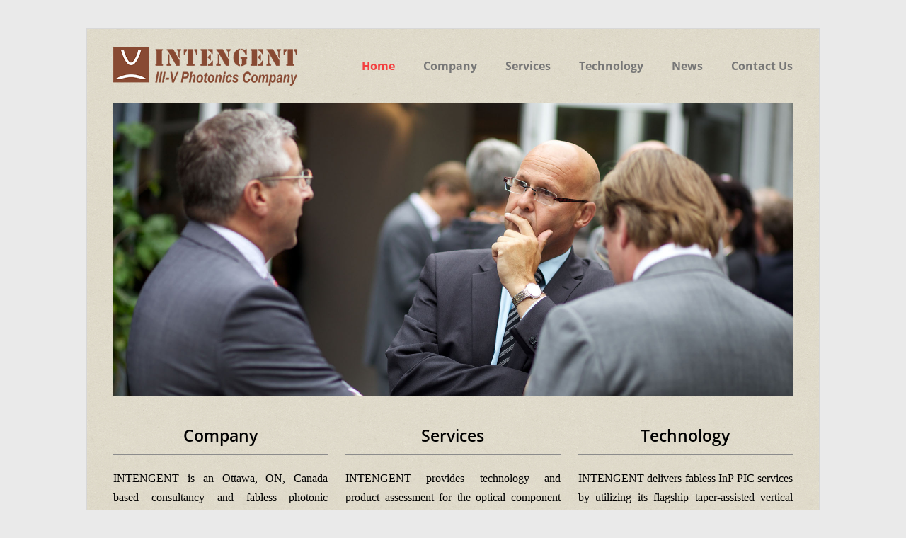

--- FILE ---
content_type: text/html
request_url: http://intengent.com/
body_size: 1987
content:
<!DOCTYPE html>

<html lang="en-US">

<head>

<meta charset="UTF-8">
<meta name="viewport" content="width=device-width">

<title>INTENGENT</title>

<meta property="og:title" content="INTENGENT"/>
<meta property="og:image" content="http://www.intengent.com/assets/logo_intengent.jpg"/>
<meta property="og:description" content="INTENGENT, INC. is an Ottawa, Ontario, Canada based company that provides consultancy, custom design and fabless development services in the area of III-V Photonics, including photonic integrated circuits (PICs) in InP for tele-/ datacom and microwave applications."/>
<meta property="og:url" content="http://www.intengent.com" />

<link rel="stylesheet" id="thinkup-google-fonts-css" href="./assets/css" type="text/css" media="all">
<link rel="stylesheet" id="style-css" href="./assets/style.css" type="text/css" media="all">
<link rel="stylesheet" id="shortcodes-css" href="./assets/style-shortcodes.css" type="text/css" media="all">
<link rel="stylesheet" id="responsive-css" href="./assets/style-responsive.css" type="text/css" media="all">
<link rel="stylesheet" id="style-css" href="./assets/customstyle.css" type="text/css" media="all">

</head>



<body class="page page-id-29 page-template-default layout-responsive header-style1">

<div id="body-core" class="hfeed site">
	<header id="site-header">
		<div id="pre-header">
		<div class="wrap-safari">
		<div id="pre-header-core" class="main-navigation">
		</div>
		</div>
		</div>
		<!-- #pre-header -->
		<div id="header">
		<div id="header-core">
			<div id="logo">
			<a rel="home" href="index.html"><img alt="Intengent Logo" src="./assets/intengent_logo_new.png" alt="Logo"></a>
			</div>
			<div id="header-links" class="main-navigation">
			<div id="header-links-inner" class="header-links">
				<ul id="menu-top-bar-menu" class="menu">
					<li class="active-link"><a href="index.html">Home</a></li>
					<li><a href="company.html">Company</a></li>
					<li><a href="services.html">Services</a></li>
					<li><a href="technology.html">Technology</a></li>
					<li><a href="news.html">News</a></li>
					<li><a href="contact-us.html">Contact Us</a></li>
				</ul>
			</div>
			</div>
			<!-- #header-links .main-navigation -->
			<div id="header-responsive">
			<a class="btn-navbar">
				<span class="icon-bar"></span>
				<span class="icon-bar"></span>
				<span class="icon-bar"></span>
			</a>
				<div id="header-responsive-inner" class="responsive-links nav-collapse">
					<ul id="menu-top-bar-menu-1" class="">
						<li class="active-link"><a href="index.html">Home</a></li>
						<li><a href="company.html">Company</a></li>
						<li><a href="services.html">Services</a></li>
						<li><a href="technology.html">Technology</a></li>
						<li><a href="news.html">News</a></li>
						<li><a href="contact-us.html">Contact Us</a></li>
					</ul>
				</div>
			</div><!-- #header-responsive -->
		</div>
		</div>
		<!-- #header -->
	</header>
	<!-- header -->
	<div id="content">
	<div id="content-core">
		<div id="main">
		<div id="main-core">
		<article id="post-83" class="post-83 page type-page status-publish hentry">

		<p><img class=" wp-image-128 size-full" src="./assets/business.jpg" alt="" sizes="(max-width: 1919px) 100vw, 1919px"></p>
		<div id="section-home">
		<div id="section-home-inner">
		<article class="section1 one_third">
		<div class="section">
		<div class="entry-content">
		<h3><span style="color: #000000;">Company</span></h3>
		<p style="
    text-align: justify;
    text-justify: inter-word;
">INTENGENT is an Ottawa, ON, Canada based consultancy and fabless photonic integrated circuit (PIC) service provider.  We specialize in optical components for tele- / datacom markets and beyond.</p>
		<p>&nbsp;</p>
		<p><div class="btn-link"><a href="company.html"> See More > </a></div></p>
		</div>
		</div>
		</article>
		<article class="section2 one_third">
		<div class="section">
		<div class="entry-content">
		<h3><span style="color: #000000;">Services</span></h3>
		<p style="text-align: justify;text-justify: inter-word;">INTENGENT provides technology and product assessment for the optical component markets.  Based on a fabless model, we also will develop and productize InP PICs for your optical component needs.</p>
		<p>&nbsp;</p>
		<p><div class="btn-link"><a href="services.html"> See More > </a></div></p>
		</div>
		</div>
		</article>
		<article class="section3 one_third  last">
		<div class="section">
		<div class="entry-content">
		<h3><span style="color: #000000;">Technology</span></h3>
		<p style="
    text-align: justify;
    text-justify: inter-word;
">INTENGENT delivers fabless InP PIC services by utilizing its flagship taper-assisted vertical integration (TAVI) platform.  Based on a regrowth-free process, it allows for design to manufacture with volume scalability.</p>
		<p>&nbsp;</p>
		<p><div class="btn-link"><a href="technology.html"> See More > </a></div></p>
		</div>
		</div>
		</article>
		<div class="clearboth"></div>
		</div>
		</div>

		</article>
		</div><!-- #main-core -->
		</div><!-- #main -->
	</div>
	</div><!-- #content -->
	<footer>
		<!-- #footer -->
		<div id="sub-footer">
		<div id="sub-footer-core">	
			<div id="footer-menu" class="sub-footer-links">
				<ul id="menu-top-bar-menu-2" class="menu">
					<li><a href="index.html">Home</a></li>
					<li><a href="company.html">Company</a></li>
					<li><a href="services.html">Services</a></li>
					<li><a href="technology.html">Technology</a></li>
					<li><a href="news.html">News</a></li>
					<li><a href="contact-us.html">Contact Us</a></li>
				</ul>
			</div>
			
			<!-- #footer-menu -->
			<div class="copyright">
			 555 Legget Drive, Suite 304, Ottawa, Ontario, Canada K2K 2X3
			</div>
			<div class="copyright right_side">
			Developed by <a href="http://www.vitrostudios.com/" target="_blank">VitroStudios</a>
			 </div>
		</div>
			<!-- .copyright -->
		</div>
		</footer></div>
	<!-- footer -->
	<script src="./assets/jquery.js"></script>
	<script>
	jQuery(document).ready(function($){
		$( ".btn-navbar" ).click(function() {
		  $("#header-responsive-inner").toggleClass("nav-collapse");
		});
	});
	</script>
</body>
</html>

--- FILE ---
content_type: text/css
request_url: http://intengent.com/assets/style.css
body_size: 14272
content:
/*

Theme Name: Minamaze

Theme URI: http://www.thinkupthemes.com/free/minamaze-free/

Author: ThinkUpThemes

Author URI: http://www.ThinkUpThemes.com

Description: Minamaze the free version of the multi-purpose professional theme (Minamaze Pro) ideal for a business or blog website. The theme has a responsive layout, HD retina ready and comes with a powerful theme options panel with can be used to make awesome changes without touching any code. The theme also comes with a full width easy to use slider. Easily add a logo to your site and create a beautiful homepage using the built-in homepage layout.

Version: 1.1.8

License: GNU General Public License

License URI: /licenses/license.txt

Tags: black, dark, red, one-column, two-columns, three-columns, right-sidebar, left-sidebar, fixed-layout, responsive-layout, fluid-layout, custom-header, custom-menu, full-width-template, theme-options, threaded-comments, editor-style, featured-images, featured-image-header, post-formats, sticky-post, translation-ready, flexible-header, gray, light, white, custom-background

*/



/*  TABLE OF CONTENTS

00. @IMPORT

01. RESET

02. GLOBAL

03. STRUCTURE

04. MEDIA

05. NAVIGATION

06. HEADER

	-Main

	-Menu

	-Bootstrap Menu

	-Slider

	-Intro Options

	-Notification Bar

07. MAIN CONTENT

	-Breadcrumbs

	-Pre-Designed Homepage

	-Call to Action / Attention Grabber

	-Floating Content

08. FOOTER

09. WIDGETS & SIDEBAR

10. PAGE FORMATS

	-Meta Content

	-Blog

	-Single Post

	-Contact Us

	-Archive

	-Sitemap

	-Parallax

	-Search Results

	-404 Error

	-Portfolio

	-Project

11. IE STYLES

12. SAFARI STYLES

13. MISC

*/



/* ---------------------------------------------------------------------------------------

	00. @IMPORT

--------------------------------------------------------------------------------------- */

/* ---------------------------------------------------------------------------------------

	01. RESET

--------------------------------------------------------------------------------------- */

html, body, div, span, applet, object, iframe,

h1, h2, h3, h4, h5, h6, p, blockquote, pre,

a, cite,

del, dfn, em, font, q, s, samp,

strike, strong,

ol, ul, li,

fieldset, form, label, legend,

tbody, tfoot, thead, tr {

	border: 0;

	font-family: inherit;

	font-size: 100%;

	font-style: inherit;

	font-weight: inherit;

	margin: 0;

	outline: 0;

	padding: 0;

	vertical-align: baseline;

}

html {

	font-size: 62.5%;

	overflow-y: scroll;

	-webkit-text-size-adjust: 100%;

	-ms-text-size-adjust: 100%;

}

body {

	background: #EAEAEA;

	max-width:1034px;

	border-left:1px solid #D8D8D8;

	border-top:1px solid #D8D8D8;

	border-right:1px solid #D8D8D8;

	margin: 40px auto;

}

article,

aside,

details,

figcaption,

figure,

footer,

header,

nav,

section {

	display: block;

}

ol, ul {

	list-style: none;

}

blockquote:before, blockquote:after,

q:before, q:after {

	content: "";

}

blockquote, q {

	quotes: "" "";

}

dt {

	font-weight: bold;

}

a:focus {

	outline: thin dotted;

}

a:hover,

a:active {

	outline: 0;

}

a img {

	border: 0;

}

.clearboth {

	width: 100%;

	clear: both;

	display: block;

}



/* ---------------------------------------------------------------------------------------

	02. GLOBAL

--------------------------------------------------------------------------------------- */

body,

button,

input,

select,

textarea {

	color: #888;	

	font-family: Open Sans, Helvetica, Arial;

	font-size: 12px;

	line-height: 1.7;

	word-wrap: break-word;

}

#body-core { 

	background: white;

	min-width: 320px;



}



/* Responsive screen width */

body.layout-fixed,

body.layout-fixed #body-core,

body.layout-fixed #site-header,

body.layout-fixed #notification { 

	min-width: 960px;

}



/* Headings */

h1,h2,h3,h4,h5,h6 {

	color: #202020;

	clear: both;

	margin: 0 0 0.8em;

	font-family: Open Sans, Helvetica, Arial;

	line-height: 1.5;

	-webkit-transition: all 0.3s ease;

	-moz-transition: all 0.3s ease;

	-ms-transition: all 0.3s ease;

	-o-transition: all 0.3s ease;

	transition: all 0.3s ease;

}

h1 {

	font-size: 28px;

}

h2 {

	font-size: 24px;

}

h3 {

	font-size: 20px;

}

h4 {

	font-size: 16px;

}

h5 {

	font-size: 14px;

}

h6 {

	font-size: 12px;

}

hr {

	background-color: #E6E6E6;

	border: 0;

	height: 1px;

	margin-bottom: 1.5em;

}



/* Text elements */

p {

	margin-bottom: 20px;

}

ul, ol {

	margin: 0 0 20px 20px;

}

ul {

	list-style: disc;

}

ol {

	list-style: decimal;

}

ul ul, ol ol, ul ol, ol ul {

	margin-bottom: 0;

	margin-left: 1.5em;

}

b, strong {

	font-weight: bold;

}

dfn, cite, em, i {

	font-style: italic;

}

blockquote {

	font-style: italic;

	margin: 0 1.5em;

}

pre {

	line-height: 25px;

	padding: 0px 20px;

	margin-bottom:10px;

	border: 1px solid #ddd;

	background: #f2f2f2;

	background: -moz-linear-gradient(top, #f2f2f2 50%, #f9f9f9 50%);

	background: -webkit-gradient(linear, left top, left bottom, color-stop(50%,#f2f2f2), color-stop(50%,#f9f9f9));

	background: -webkit-linear-gradient(top, #f2f2f2 50%,#f9f9f9 50%);

	background: -o-linear-gradient(top, #f2f2f2 50%,#f9f9f9 50%);

	background: -ms-linear-gradient(top, #f2f2f2 50%,#f9f9f9 50%);

	background: linear-gradient(to bottom, #f2f2f2 50%,#f9f9f9 50%);

	filter: progid:DXImageTransform.Microsoft.gradient( startColorstr='#f2f2f2', endColorstr='#f9f9f9',GradientType=0 );

	background-size: 50px 50px;

}

button,

input,

select,

textarea {

	font-size: 100%;

	margin: 0;

	-webkit-box-sizing: border-box;

	-moz-box-sizing: border-box;

	-ms-box-sizing: border-box;

	-o-box-sizing: border-box;

	box-sizing: border-box;

	vertical-align: baseline;

	*vertical-align: middle;

}

button,

input {

	line-height: normal;

	*overflow: visible;

}

button,

html input[type="button"],

input[type="reset"],

input[type="submit"] {

	cursor: pointer;

	-webkit-appearance: button;

	padding: 6px 15px;

}

input.searchsubmit {

	padding: 6px 15px;

}

input[type="checkbox"],

input[type="radio"] {

	padding: 0;

}

input[type="search"] {

	-webkit-appearance: textfield;

}

input[type="search"]::-webkit-search-decoration {

	-webkit-appearance: none;

}

input[type="password"]  {

	padding: 4px 5px;

}

button::-moz-focus-inner,

input::-moz-focus-inner {

	border: 0;

	padding: 0;

}

input[type=text],

input[type=email],

input[type="password"],

textarea {

	background: white;

	border: 1px solid #E0E0E0;

	padding: 5px;

}

input[type=text]:focus,

input[type=email]:focus,

input[type="password"]:focus,

textarea:focus {

	background: #fff;

}

textarea {

	overflow: auto;

	vertical-align: top;

	width: 100%;

}



/* Tables */

table {

	text-align: center;

	margin: 0 0 25px;

	width: 100%;

	border: 1px solid #ddd;

	border-bottom: none;

	border-collapse:collapse;

}

caption {

	font-size:  0.875rem;

	font-style: italic;

	color:      #888;

}

th,

td {

	padding:     4px 2%;

	border:      1px solid #ddd;

	border-left: none;

}

th {

	font-size:   0.9em;

	font-weight: bold;

}

td {

	border-top: none;

}

#footer table,

#footer th,

#footer td {

	border-color: #444;

}

/* Links */

a {

	cursor: pointer;

	text-decoration: none;

	outline: 0 none;

	-webkit-transition: all 0.3s ease;

	-moz-transition: all 0.3s ease;

	-ms-transition: all 0.3s ease;

	-o-transition: all 0.3s ease;

	transition: all 0.3s ease;

}

a,

a:visited {

	color: #777777;

	text-decoration: none;	

}



/* Alignment */

.alignleft {

	display: inline;

	float: left;

	margin-right: 20px;

	margin-bottom: 10px;

}

.alignright {

	display: inline;

	float: right;

	margin-left: 20px;

	margin-bottom: 10px;

}

.aligncenter {

	clear: both;

	display: block;

	margin: 20px auto;

}





/* ---------------------------------------------------------------------------------------

	03. STRUCTURE

--------------------------------------------------------------------------------------- */

#pre-header-core,

#header-core,

#header-links-inner,

#content-core,

#footer-core,

#sub-footer-core,

#notification-core,

#introaction-core,

#outroaction-core {

	display: block;

	max-width:960px;

	margin: 0 auto;

}

#content,

.main-navigation,

.site-title,

.site-description {

    margin: 0 auto;

}

#content {

	clear: both;

	margin: 0;

	padding: 20px 10px;

}



/* Boxed layout */

body.custom-background #body-core {

	max-width: 990px;

	display: block;

	margin: 0 auto;

	overflow: hidden;

	-webkit-box-shadow: 0px 0px 5px 2px #CCC;

	-moz-box-shadow: 0px 0px 5px 2px #CCC;

	-ms-box-shadow: 0px 0px 5px 2px #CCC;

	-o-box-shadow: 0px 0px 5px 2px #CCC;

	box-shadow: 0px 0px 5px 2px #CCC

}





/* ---------------------------------------------------------------------------------------

	04. MEDIA

--------------------------------------------------------------------------------------- */

.entry-content img,

.entry-content iframe {

	display: block;

}

img {

	max-width: 100%;

	height: auto;

}

embed,

iframe,

object,

.wp-caption {

	max-width: 100%;

}

iframe.twitter-tweet {

	margin: 0 !important;

	width: 100%;

}

.wp-caption .wp-caption-text,

.gallery-caption {

	font-size: 12px;

	font-style: italic;

}

#content .gallery a img {

	border: none;

}





/* ---------------------------------------------------------------------------------------

	05. NAVIGATION

--------------------------------------------------------------------------------------- */

#nav-above,

#nav-below {

	margin: 0px 0px 10px 0px;

}

.nav-previous {

}

.nav-previous a {

	color: #FFF;

	background: #F33F3F;

	padding: 5px 10px;

	float: left;

}

.nav-previous a .meta-icon {

	float: left;

	margin-right: 5px;

	padding: 1px 6px 2px 0;

}



.nav-next {

}

.nav-next a {

	color: #FFF;

	background: #F33F3F;

	padding: 5px 10px;

	float: right;

}

.nav-next a .meta-icon {

	float: right;

	margin-left: 5px;

	padding: 1px 0 2px 6px;

}



.nav-previous a .meta-icon,

.nav-next a .meta-icon {

	display: table;

}

.nav-previous a:hover,

.nav-next a:hover {

	background: #333;

}

.nav-previous a i,

.nav-next a i {

	vertical-align: top;

	display: table-cell;

}





/* =Pagination

----------------------------------------------------------------------------- */

/* =Pagination

----------------------------------------------------------------------------- */

.pag {

	text-align: right;

	margin: 0;

	list-style: none;

}

.pag li {

	font-size: smaller;

	display: inline-block;

	margin-right: 2px;

}

.pag li a,

.pag li span {

	color: inherit;

	padding: 1px 6px;

	border: 1px solid #EEE;

	background: white;

	display: block;

}

.pag li a:hover {

	color: #F33F3F;

	border-color: #F33F3F;

}

.pag li.current span {

	color: #fff;

	background: #F33F3F;

	border-color: #F33F3F;

}

li.pag-first {

	display: none;

}

li.pag-last {

	display: none;

}

li.pag-previous {

}

li.pag-next {

}





/* ---------------------------------------------------------------------------------------

	06. HEADER

--------------------------------------------------------------------------------------- */



/* Custom Header */

.custom-header img {

	display: block;

}



/* =Main

----------------------------------------------------------------------------- */

.site-description {

	color: #777777;

	font-size: 13px;

	line-height: 13px;

}

#logo {
	float: left;
	text-align: center;
	margin: 10px 0 0;
	max-width: 260px;
	padding-top: 15px;

}

#logo a {

	display: inline-block;

}

#logo img {

	max-height: 80px;

	display: block;

	margin: 0 auto;

}

#logo h1 {

	font-size: 22px;

	font-weight: bold;

}





/* =Menu

----------------------------------------------------------------------------- */



/* Site-header */

#site-header {

	line-height: 1.5;

}



/* Pre-header */

#pre-header {

	background: #1C1C1C;

}

#pre-header li {

	float: left;

}

#pre-header .header-links > ul > li > a {

	-webkit-transition: all 0.3s ease;

	-moz-transition: all 0.3s ease;

	-ms-transition: all 0.3s ease;

	-o-transition: all 0.3s ease;

	transition: all 0.3s ease;

}

#pre-header .header-links .menu-hover > a,

#pre-header .header-links > ul > li > a:hover {

	color: white;

}

#pre-header .header-links li a,

#pre-header-social li,

#pre-header-social li a,

#pre-header-search input {

	color: #CCC;

	font-size: 12px;

	display: block;

}

#pre-header .header-links li a,

#pre-header-social li.message {

	padding: 9px 15px 7px;

}

#pre-header-social li,

#pre-header-social li a {

	border: 0px;

}

#pre-header .header-links .sub-menu {

	background: #1C1C1C;

	border-width: 1px 1px 0px 1px;

	border-style: solid;

	border-color: #303030;

	position: absolute;

	display: none;

	z-index: 9999;

}

#pre-header .header-links .sub-menu li {

	border-bottom: 1px solid #303030;

}

#pre-header .header-links .sub-menu a {

	padding: 6px 20px 6px 15px;

	-webkit-box-sizing: border-box;

	-moz-box-sizing: border-box;

	-ms-box-sizing: border-box;

	-o-box-sizing: border-box;

	box-sizing: border-box;

}

#pre-header .header-links .sub-menu a:hover {

	color: white;

}

#pre-header-core {

	display: table;

	width: 100%;

}

#pre-header-links-inner,

#pre-header-social,

#pre-header-search {

	display: table-cell;

	vertical-align: middle;

}



/* Pre-header - Search */

#pre-header-search {

	width: 1%;

	padding: 5px 5px 5px 20px;

}

#pre-header-search .search {

	max-width: 120px;

	background: #3A3A3A;

	border: 1px solid #444;

	padding: 3px 10px;

}

#pre-header-search .searchform {

	float: right;

}

#pre-header-search .searchsubmit {

	display: none;

}



/* Search input placeholder text color */

#pre-header-search ::-webkit-input-placeholder { color: #888; }

#pre-header-search :-moz-placeholder { color: #888; }

#pre-header-search ::-moz-placeholder { color: #888; }

#pre-header-search :-ms-input-placeholder { color: #888; }



/* Pre-header - Social Media */

#pre-header-social ul {

	display: table;

	float: right;

}

#pre-header-social li {

	display: table-cell;

	vertical-align: middle;

	float: none;

}

#pre-header-social li a {

display: table;

text-align: center;

color: #FFF;

	width: 24px;

	height: 24px;

	margin: 3px;

	background: #4D4D4D;

	-webkit-border-radius: 500px;

	-moz-border-radius: 500px;

	-o-border-radius: 500px;

	border-radius: 500px;

}



#pre-header-social li.facebook a:hover {

	background: #3b5997;

}

#pre-header-social li.twitter a:hover {

	background: #a5dee8;

}

#pre-header-social li.google a:hover {

	background: #db4a39;

}

#pre-header-social li.linkedin a:hover {

	background: #56a1c4;

}

#pre-header-social li.flickr a:hover {

	background: #c5c5c5;

}

#pre-header-social li.youtube a:hover {

	background: #de1f26;

}

#pre-header-social li.rss a:hover {

	background: #fea81d;

}

#pre-header-social li i {

	display: table-cell;

	vertical-align: middle;

	position: relative;

	top: 1px;

}



/* Header */

#header {

	padding: 0;

}

#header-links {

	float: right;

}

#header-links-inner {

	display: table;

	margin: 0 auto;

}

#header .header-links li {

	float: left;

}

#header .header-links > ul > li a{

	color: #777;

	padding: 40px 20px;

  	font-weight: bold;

  	font-size: 16px;

}

#header .header-links > ul > li.menu-parent > a:after {

	position: relative;

	content: "\f107";

	font-family: fontawesome;

	padding-left: 6px;

}

#header .header-links li a {

	display: block;

	padding: 8px 14px;

	margin: 0px;

}

#header .header-links .sub-menu {

	display: none;

	float: left;

	position: absolute;

	z-index: 9999;

	border: 1px solid #303030;

	background: #1C1C1C;

}

#header .header-links .sub-menu a {

	color: white;

	font-size: 12px;

	border-bottom: 1px solid #303030;

	line-height: 32px;

	margin: 0;

	padding: 0 20px 0 10px;

}

#header .header-links .sub-menu li:last-child > a {

	border: 0;

}

#header .header-links .sub-menu a:hover,

#header .header-links .sub-menu .current-menu-item a {

}



#pre-header .sub-menu li,

#header .sub-menu li {

	float: none;

	position: relative;

}

#header .sub-menu li {

	padding: 2px 10px;

}

#header .sub-menu li:hover {

	padding-left: 10px;

}



#header .menu > li > a {

	-webkit-transition: all 0.3s ease;

	-moz-transition: all 0.3s ease;

	-ms-transition: all 0.3s ease;

	-o-transition: all 0.3s ease;

	transition: all 0.3s ease;

}

#header .menu > li.menu-hover > a,

#header .menu > li.current_page_item > a, 

#header .menu > li.current-menu-ancestor > a,

#header .menu > li > a:hover {

	color: #F33F3F;

}

.main-navigation:after {

	clear: both;

	content: "";

	display: block;

}

.main-navigation ul {

	list-style: none;

	margin: 0;

	padding-left: 0;

}

.main-navigation .sub-menu a {

	white-space: nowrap;

}

.main-navigation .sub-menu .sub-menu {

	position: absolute;

	top: -1px;

	left: 100%;

}

.main-navigation ul ul :hover > a {

}

#pre-header .main-navigation ul li:hover > ul,

#header .main-navigation ul li:hover > ul {

	display: block;

}



/* Header - Style 2 */

.slider-full.header-style2 #header-core {

	max-width: 100%;

}

.header-style2 #logo {

	float: none;

	margin: 25px 0;

}

.header-style2 #logo img {

	max-height: 90px;

}

.header-style2 #header-links {

	width: 100%;

	border-top: 1px solid #EEE;

	border-bottom: 1px solid #EEE;

}

.header-style2 #header .header-links > ul > li > a {

	padding: 15px 20px;

}



/* Moving sub-menu items right */

#pre-header .header-links .sub-menu a,

#pre-header .header-links .sub-menu a span,

#pre-header .header-links .sub-menu .menu-parent > a:before,

#header .header-links .sub-menu a,

#header .header-links .sub-menu a span,

#header #header-core .sub-menu .menu-parent > a:before {

	-webkit-transition: all 0.3s ease;

	-moz-transition: all 0.3s ease;

	-ms-transition: all 0.3s ease;

	-o-transition: all 0.3s ease;

	transition: all 0.3s ease;

}

#pre-header .header-links .sub-menu a:hover {

	padding-right: 10px;

}

#header .header-links .sub-menu a:hover {

	padding-right: 10px;

}

#pre-header .header-links .sub-menu a:hover span,

#header .header-links .sub-menu a:hover span {

	margin-left: 10px;

}



/* Arrows of menu parents (uses FontAwesome css) */

#pre-header .sub-menu .menu-parent > a:before {

	font-family: FontAwesome;

	font-size: 1em;

	text-align: right;

	content: "\f105";

	position: relative;

	left: 10px;

	display: inline-block;

	float: right

}

#pre-header .sub-menu .menu-parent > a:hover:before {

	left: 0px;

}

#header .sub-menu .menu-parent > a:before {

	font-family: FontAwesome;

	font-size: 1.1em;

	text-align: right;

	content: "\f105";

	position: relative;

	left: 20px;

	display: inline-block;

	float: right;

}

#header .sub-menu .menu-parent > a:hover:before {

	left: 10px;

}





/* =Bootstrap Menu

----------------------------------------------------------------------------- */

#header-responsive {

	display: none;

}





/* =Slider

----------------------------------------------------------------------------- */

#slider-core {

	position: relative;

}



/* SlideDeck 2 Slider */

#slider .slidedeck-frame {

	margin: 0 auto;

}



/* Responsive ThinkUpSlider */

#slider .slides {

	height: 0;

	margin: 0;

}

#slider .rslides {

	margin: 0;

	overflow: hidden;

}

.rslides li {

	width: 100%;

}

.rslides img {

	width: 100%;

}

#slider .rslides-inner {

	position: relative;

	width: 960px;

	max-width: 100%;

	margin: 0 auto;

	border: 0;

	overflow: hidden;

}

#slider .rslides-inner li {

	height: auto;

	list-style: none;

}

#slider .rslides-container {

	padding: 20px 10px;

}

#slider a.rslides_nav {

	text-align: center;

	line-height: 1;

	width: 60px;

	height: 60px;

	margin: -30px 0 0;

	position: absolute;

	overflow: hidden;

	top: 50%;

	color: rgba(0, 0, 0, 0.8);

	-webkit-transition: all .3s ease;

	-moz-transition: all .3s ease;

	transition: all .3s ease;

}

#slider a.rslides_nav.prev {

	left: -60px;

}

#slider a.rslides_nav.next {

	right: -60px;

}

#slider a.rslides_nav.prev:before,

#slider a.rslides_nav.next:before {

	color: #fff;

	background: #000;

	background: rgba(0, 0, 0, 0.5);

	font-family: FontAwesome;

	font-size: 30px;

	line-height: 60px;

	display: block;

	position: relative;

	z-index: 9999;

	-webkit-transition: all .3s ease;

	-moz-transition: all .3s ease;

	transition: all .3s ease;

}

#slider a.rslides_nav.prev:hover:before,

#slider a.rslides_nav.next:hover:before {

	color: #333;

	background: #fff;

}

#slider a.rslides_nav.prev:before {

	content: "\f104";

}

#slider a.rslides_nav.next:before {

	content: "\f105";

}

#slider .rslides-inner:hover a.rslides_nav {

	opacity: 1;

}

#slider .rslides-inner:hover a.rslides_nav.prev {

	left: 0px;

}

#slider .rslides-inner:hover a.rslides_nav.next {

	right: 0px;

}

#slider .rslides_tabs {

	position: absolute;

	z-index: 99;

	text-align: center;

	width: 100%;

	bottom: 10px;

	margin: 0;

}

#slider .rslides_tabs li {

	list-style: none;

	margin: 0 6px;

	display: inline-block;

	zoom: 1;

}

#slider .rslides_tabs li a {

	width: 11px;

	height: 11px;

	display: block;

	background: #666;

	background: rgba(0, 0, 0, 0.4);

	cursor: pointer;

	text-indent: -9999px;

	-webkit-border-radius: 20px;

	-moz-border-radius: 20px;

	-o-border-radius: 20px;

	border-radius: 20px;

	-webkit-box-shadow: inset 0 0 3px rgba(0, 0, 0, 0.3);

	-moz-box-shadow: inset 0 0 3px rgba(0,0,0,0.3);

	-o-box-shadow: inset 0 0 3px rgba(0,0,0,0.3);

	box-shadow: inset 0 0 3px rgba(0, 0, 0, 0.3);

}

#slider .rslides_tabs li a:hover,

#slider .rslides_tabs li.rslides_here a {

	background: #333;

	background: rgba(0, 0, 0, 0.7)

}



/* Vary style for full-width and boxed slider */

.slider-boxed #slider .rslides-inner {

	width: 950px;

}

.slider-boxed #slider .rslides-inner {

	-webkit-box-shadow: 0 0 0 5px #FFF, 0 0 0 6px #DDD;

	-moz-box-shadow: 0 0 0 5px #FFF, 0 0 0 6px #DDD;

	-o-box-shadow: 0 0 0 5px #FFF, 0 0 0 6px #DDD;

	box-shadow: 0 0 0 5px #FFF, 0 0 0 6px #DDD;

}

.slider-full #header-core {

	max-width: 960px; 

}

.slider-full #header-links {

	border-bottom: none;

}

.slider-full #slider  .rslides-inner {

	width: 100%;

	position: relative;

}

.slider-full #slider .rslides-container {

	padding: 0 0 20px;

}



/* Responsive ThinkUpSlider - Content */

#slider .rslides-content {

	height: 100%;

	width: 100%;

	position: absolute;

	top: 0;

}

#slider .rslides-content-inner {

	display: table;

	width: 100%;

	height: 100%;

	margin: 0 auto;

}

#slider .featured {

	display: table-cell;

	vertical-align: middle;

}

#slider .featured-title {

	margin-bottom: 10px;

}

#slider .featured-title span {

	display: inline-block;

	color: #FFF;

	font-size: 50px;

	line-height: 35px;

	font-weight: 300;

	line-height: 1.5;

}



#slider .featured-excerpt p {

	margin-bottom: 25px;

}

#slider .featured-excerpt span {

	display: inline-block;

	color: #FFF;

	font-size: 24px;

	line-height: 35px;

	font-weight: 300;

}

#slider .featured-link a {

	display: inline-block;

	color: #FFF;

	font-size: 18px;

	padding: 5px 20px;

	border: 1px solid #FFF;

	-webkit-border-radius: 2px;

	-moz-border-radius: 2px;

	-ms-border-radius: 2px;

	-o-border-radius: 2px;

	border-radius: 2px;

}

#slider .featured-link a:hover {

	background: #F33F3F;

	border-color: #F33F3F;

}



/* Animate slide content */

#slider .featured-title,

#slider .featured-excerpt,

#slider .featured-link {

	opacity: 0;

	filter: alpha(opacity=0);

	-ms-filter: "progid: DXImageTransform.Microsoft.Alpha(Opacity=0)";

	-webkit-transform: translateY(35px);

	-moz-transform: translateY(35px);

	-ms-transform: translateY(35px);

	-o-transform: translateY(35px);

	transform: translateY(35px);

	-webkit-transition: all 0.5s ease;

	-moz-transition: all 0.5s ease;

	-ms-transition: all 0.5s ease;

	-o-transition: all 0.5s ease;

	transition: all 0.5s ease;

}

#slider .rslides1_on .featured-title,

#slider .rslides1_on .featured-excerpt,

#slider .rslides1_on .featured-link {

	opacity: 1;

	filter: alpha(opacity=100);

	-ms-filter: "progid: DXImageTransform.Microsoft.Alpha(Opacity=100)";

	-webkit-transform: translate(0);

	-moz-transform: translate(0);

	-ms-transform: translate(0);

	-o-transform: translate(0);

	transform: translate(0);

}

#slider .rslides1_on .featured-title {

	-webkit-transition-delay: 1.0s;

	-moz-transition-delay: 1.0s;

	-ms-transition-delay: 1.0s;

	-o-transition-delay: 1.0s;

	transition-delay: 1.0s;

}

#slider .rslides1_on .featured-excerpt {

	-webkit-transition-delay: 1.2s;

	-moz-transition-delay: 1.2s;

	-ms-transition-delay: 1.2s;

	-o-transition-delay: 1.2s;

	transition-delay: 1.2s;

}

#slider .rslides1_on .featured-link {

	-webkit-transition-delay: 1.4s;

	-moz-transition-delay: 1.4s;

	-ms-transition-delay: 1.4s;

	-o-transition-delay: 1.4s;

	transition-delay: 1.4s;

}



/* =Intro Options

----------------------------------------------------------------------------- */

#intro.option1 {

	margin-bottom: 25px;

}

#intro.option1 #intro-core {

	position: relative;

	width: 100%;

	display: table;

	padding-bottom: 20px;

}

#intro.option1 .page-title {

	line-height: 1;

	text-transform: uppercase;

	margin: 0px;

	display: table-cell;

}

#intro.option1 #intro-core:before {

	content: '';

	position: absolute;

	bottom: 0px;

	width: 100%;

	border-bottom: 1px solid #EEE;

}

#intro.option1 #intro-core:after {

	content: '';

	position: absolute;

	left: 0;

	bottom: 0px;

	width: 25px;

	border-bottom: 3px solid #F33F3F;

}



/* =Notification Bar

----------------------------------------------------------------------------- */

#notification {

	position: relative;

	z-index:999999;

	width: 100%;

	background: #364BE6;

	border-bottom: 2px solid white;

	-webkit-box-shadow: 0 0 6px 0 #999;

	-moz-box-shadow: 0 0 6px 0 #999;

	-ms-box-shadow: 0 0 6px 0 #999;

	-o-box-shadow: 0 0 6px 0 #999;

	box-shadow: 0 0 6px 0 #999;

}

#notification-core {

	text-align: center;

	color: white;

	padding: 5px 0px;

}

#notification-core .notification-button {

	color: white;

	background: black;

	padding: 3px 10px;

	margin: 0px 15px;

	-webkit-border-radius: 3px;

	-moz-border-radius: 3px;

	-ms-border-radius: 3px;

	-o-border-radius: 3px;

	border-radius: 3px;

}





/* ---------------------------------------------------------------------------------------

	07. MAIN CONTENT

--------------------------------------------------------------------------------------- */



/* =Buttons

----------------------------------------------------------------------------- */

.themebutton,

button,

html input[type="button"],

input[type="reset"],

input[type="submit"] {

	color: #FFF;

	text-align: center;

	border: none;

	background: #F33F3F;

	-webkit-transition: all 0.3s ease;

	-moz-transition: all 0.3s ease;

	-ms-transition: all 0.3s ease;

	-o-transition: all 0.3s ease;

	transition: all 0.3s ease;

}

a.themebutton {

	color: #FFF;

}

.themebutton:hover,

button:hover,

html input[type="button"]:hover,

input[type="reset"]:hover,

input[type="submit"]:hover {

	background: #333;

}



/* =Breadcrumbs

----------------------------------------------------------------------------- */

#breadcrumbs {

	font-size: 10px;

	display: table-cell;

	text-align: right;

	vertical-align: middle;

}

#breadcrumbs .delimiter {

	padding: 0px 10px;

	color: #F33F3F;

}

#breadcrumbs a:hover {

	color: #F33F3F;

}



/* =Pre-Designed Homepage (code also in style-responsive.css)

----------------------------------------------------------------------------- */

#section-home {

	text-align: center;

	padding: 0 10px;

}

#section-home-inner {

	max-width: 960px;

	margin: 20px auto 0;

}

#section-home .section {

	display: block;

	background: white;

	padding: 10px;

	-webkit-transition: all 0.3s ease;

	-moz-transition: all 0.3s ease;

	-ms-transition: all 0.3s ease;

	-o-transition: all 0.3s ease;

	transition: all 0.3s ease;

}

#section-home .entry-header {

	position: relative;

	z-index: 2;

	width: 100%;

	display:none;

	-webkit-transition: all 0.2s ease-in-out;

	-moz-transition: all 0.2s ease-in-out;

	-ms-transition: all 0.2s ease-in-out;

	-o-transition: all 0.2s ease-in-out;

	transition: all 0.2s ease-in-out;

}

#section-home .entry-header span {

	background: #333;

	display: block;

	position: relative;

	border-radius: 500px;  

	width: 90px;  

	height: 90px;  

	-webkit-box-sizing: border-box;

	-moz-box-sizing: border-box;

	-ms-box-sizing: border-box;

	-o-box-sizing: border-box;

	box-sizing: border-box;

	margin: 0 auto;

}

#section-home .entry-header i {

	font-size: 50px;

	color: white;

	position: relative;

	top: 20px;

}



#section-home img {

	margin: 0 auto;

	display: block;

	-webkit-transition: all 0.3s ease;

	-moz-transition: all 0.3s ease;

	-ms-transition: all 0.3s ease;

	-o-transition: all 0.3s ease;

	transition: all 0.3s ease;

}

#section-home .entry-content {

	padding-top: 20px;

}

#section-home h3 {

	font-size: 18px;

	font-weight: 600

}

#section-home .more-link {

	padding: 5px 10px;

}

#section-home .more-link:after {

	font-family: FontAwesome;

	content: '\F101';

	padding-left: 5px

}





/* =Call to Action / Attention Grabber

----------------------------------------------------------------------------- */

#introaction,

#outroaction { 

	padding: 10px;

}

#introaction-core,

#outroaction-core {

	padding: 20px 0;

	border-width: 1px 0;

	border-style: solid;

	border-color: #EEE;

}

.action-text.three_fourth,

.action-button.one_fourth,

.action-text h3,

.action-text p,

.attention_text.three_fourth,

.attention_button.one_fourth,

.attention_text h3,

.attention_text p {

	margin-bottom: 0px;

}

.action-text h3,

.attention_text h3 {

	margin-top: 0px;

}

.action-text h3,

.action-text p,

.attention_text h3,

.attention_text p {

	margin-left: 10px;

	margin-right: 10px;

}

.action-button h4,

.attention_button h4 {

	font-size: 14px;

	text-transform: uppercase;

	padding: 15px 20px;

	margin: 0px 10px;

}





/* =Floating Content

----------------------------------------------------------------------------- */

#header-core:before,

#header-core:after,

#header-links-inner .menu:before,

#header-links-inner .menu:after,

#intro-core:before,

#intro-core:after,

#introaction-core:before,

#introaction-core:after,

#outroaction-core:before,

#outroaction-core:after,

#main-core:before,

#main-core:after,

#content-core:before,

#content-core:after,

#article:before,

#article:after,

#nav-above:before,

#nav-above:after,

#nav-below:before,

#nav-below:after,

#sharepost:before,

#sharepost:after,

#author-image:before,

#author-image:after,

#author-bio:before,

#author-bio:after,

#sub-footer:before,

#sub-footer:after,

#footer-core:before,

#footer-core:after,

.entry-meta:before,

.entry-meta:after,

.attention:before,

.attention:after,

ul.pricing-table:before,

ul.pricing-table:after,

.popular-posts:before,

.popular-posts:after,

.recent-comments:before,

.recent-comments:after,

.recent-posts:before,

.recent-posts:after,

.searchform:before,

.searchform:after {

    content:"";

    display:table;

}

#header-core:after,

#header-links-inner .menu:after,

#intro-core:after,

#introaction-core:after,

#outroaction-core:after,

#main-core:after,

#content-core:after,

#article:after,

#nav-above:after,

#nav-below:after,

#sharepost:after,

#author-image:after,

#author-bio:after,

#sub-footer:after,

#footer-core:after,

.entry-meta:after,

.attention:after,

ul.pricing-table:after,

.popular-posts:before,

.popular-posts:after,

.recent-comments:after,

.recent-posts:after,

.searchform:after {

    clear:both;

}





/* ---------------------------------------------------------------------------------------

	08. FOOTER

--------------------------------------------------------------------------------------- */

#footer {

	background: #333;

	border-top: 6px solid #F33F3F;

	border-bottom: 1px solid #111;

	padding: 15px 10px;

}

#footer-core h3 {

	color: #EEE;

	font-size: 14px;

	text-transform: uppercase;

	padding-bottom: 8px;

	margin: 10px 0px 15px;

	border-bottom: 1px solid #222;

	-webkit-box-shadow: 0 1px 0 0 #444;

	-moz-box-shadow: 0 1px 0 0 #444;

	-ms-box-shadow: 0 1px 0 0 #444;

	-o-box-shadow: 0 1px 0 0 #444;

	box-shadow: 0 1px 0 0 #444;

}

#footer-core h3 span {

}

#footer-core,

#footer-core p,

#footer-core a:hover {

	color: #AAA;

}

#footer-core a {

	color: #F33F3F;

}

/* Sub Footer */

#sub-footer {

	background: #222;

	border-top: 1px solid #444;

	padding: 15px 0px;

}

#sub-footer-core {

	padding: 0px 10px;

}

#sub-footer-core, 

#sub-footer-core a {

	font-size: 11px;

}

#sub-footer-core {

	color: #AAA;

	text-align: center;

}

#sub-footer-core a {

	color: #EEE;

}

#sub-footer-core a:hover {

	color: #F33F3F

}



#footer-menu {

	margin-bottom: 10px;

}

#footer-menu a {

	padding: 0 8px;

}

#footer-menu ul {

	margin: 0px;

}

#footer-menu li {

	display: inline-block;

}

#footer-menu li:after {

	content: "|";

}

#footer-menu li:last-child:after {

	content: none;

}



.copyright {

}





/* ---------------------------------------------------------------------------------------

	09. WIDGETS & SIDEBAR

--------------------------------------------------------------------------------------- */



/* =Sidebar

--------------------------------------------------------------------------------------- */

#sidebar .widget { 

	margin-bottom: 35px; 

	border-bottom: 1px solid #EEE;

}

#sidebar h3.widget-title {

	position: relative;

	font-size: 13px;

	text-transform: uppercase;

	padding-bottom: 10px;

	margin: 0 0 15px;

}

#sidebar .rev_slider_wrapper {

	padding: 3px;

	border: 1px solid #ddd;

}

#sidebar h3.widget-title:before {

	content: '';

	position: absolute;

	bottom: 0px;

	width: 100%;

	border-bottom: 1px solid #EEE;

}

#sidebar h3.widget-title:after {

	content: '';

	position: absolute;

	left: 0;

	bottom: 0px;

	width: 25px;

	border-bottom: 3px solid #F33F3F;

}



/* =Widgets

--------------------------------------------------------------------------------------- */

.widget {

	line-height: 1.8;

}

.widget select {

	max-width: 100%

}

#footer .widget { 

	margin-bottom: 20px; 

}

#footer .widget-area .widget:last-child {

	margin-bottom: 0px;

}



/* Link color  - Various widgets */

#footer .thinkup_widget_categories a,

#footer .popular-posts a,

#footer .recent-comments a,

#footer .recent-posts a,

#footer .thinkup_widget_tagscloud a {

	color: #AAA;

}

#footer .thinkup_widget_categories a:hover {

	color: white;

}

#footer .popular-posts a:hover,

#footer .recent-comments a:hover,

#footer .recent-posts a:hover,

#footer .thinkup_widget_tagscloud a:hover {

	color: #F33F3F;

}



/* Categories */

.thinkup_widget_categories { list-style: none; padding-bottom: 10px; }

.thinkup_widget_categories ul { list-style: none; margin: 0; }

.thinkup_widget_categories li i { padding: 0 10px; }

.thinkup_widget_categories li a { display: block !important; padding-left: 10px !important }

.thinkup_widget_categories li a:hover { color: white !important; background: #F33F3F; }

.thinkup_widget_categories li span span { float: right; padding-right: 5px; }

.thinkup_widget_categories select { width: 95%; margin-top: 5px; }



#sidebar .thinkup_widget_categories select { width: 100%; }

#sidebar .thinkup_widget_categories .widget-main { padding-top: 5px; }



/* Contact Form */

.wpcf7-form p { 

	margin-bottom: 10px; 

}

.wpcf7-form input {

	width: 100%;

}

.wpcf7-form input[type="submit"] {

	width: inherit;

	padding: 8px 30px;

}

.wpcf7-form textarea {

	height: 94px;

	min-height: 68px;

}

.wpcf7-form .wpcf7-response-output {

	margin-left: 0;

	margin-right: 0;

}

.wpcf7-form .wpcf7-not-valid-tip {

	width: 100%;

	left: 0;

	top: -6px;

	-webkit-box-sizing: border-box;

	-moz-box-sizing: border-box;

	-ms-box-sizing: border-box;

	-o-box-sizing: border-box;

	box-sizing: border-box;

}



#footer .wpcf7-form input,

#footer .wpcf7-form textarea {

	color: #BBB;

	border: 1px solid #353535;

	background: #222;

	background: rgba(0, 0, 0, 0.3);

	-webkit-border-radius: 0px;

	-moz-border-radius: 0px;

	-ms-border-radius: 0px;

	-o-border-radius: 0px;

	border-radius: 0px;

	-webkit-box-shadow: none;

	-moz-box-shadow: none;

	-ms-box-shadow: none;

	-o-box-shadow: none;

	box-shadow: none;

}

#footer .wpcf7-form input[type=submit] {

	text-transform: capitalize;

	border: 1px solid #111;

	background: #1A1A1A;

}



/* Contact Form 7 placeholder text color */

.wpcf7-form ::-webkit-input-placeholder { opacity: 0.6; }

.wpcf7-form :-moz-placeholder { opacity: 0.6; }

.wpcf7-form ::-moz-placeholder { opacity: 0.6; }

.wpcf7-form :-ms-input-placeholder { opacity: 0.6; }



/* Flickr */

.thinkup_widget_flickr a,

.thinkup_widget_flickr img {

	display: block;

}

.thinkup_widget_flickr img {

	-webkit-transition: all 0.3s ease;

	-moz-transition: all 0.3s ease;

	-ms-transition: all 0.3s ease;

	-o-transition: all 0.3s ease;

	transition: all 0.3s ease;

	-webkit-box-sizing: border-box;

	-moz-box-sizing: border-box;

	-ms-box-sizing: border-box;

	-o-box-sizing: border-box;

	box-sizing: border-box;

}

.thinkup_widget_flickr .column-2, 

.thinkup_widget_flickr .column-3, 

.thinkup_widget_flickr .column-4 {

	float: none;

	width: 100%;

}

.thinkup_widget_flickr .column-2 .flickr-photo {

	width: 47.5%;

	margin-right: 5%;

	margin-bottom: 10px;

	float: left;

	position: relative;

}

.thinkup_widget_flickr .column-3 .flickr-photo {

	width: 32%;

	margin-right: 2%;

	margin-bottom: 5px;

	float: left;

	position: relative;

}

.thinkup_widget_flickr .column-4 .flickr-photo {

	width: 21.25%;

	margin-right: 5%;

	margin-bottom: 8px;

	float: left;

	position: relative;

}

.thinkup_widget_flickr .column-2 .flickr-photo:nth-child(2n),

.thinkup_widget_flickr .column-3 .flickr-photo:nth-child(3n),

.thinkup_widget_flickr .column-4 .flickr-photo:nth-child(4n) {

	margin-right:0;

}

.thinkup_widget_flickr a .image-overlay {

	background-color: #F33F3F;

	opacity: 0;

	position: absolute;

	top: 0px;

	left: 0px;

	width: 0;

	height: 100%;

	max-width: 75px;

	max-height: 75px;

	background-image: url('images/shortcodes/icon-link.png');

	background-repeat: no-repeat;

	background-position: center center;

	-webkit-transition: all 0.3s ease;

	-moz-transition: all 0.3s ease;

	-ms-transition: all 0.3s ease;

	-o-transition: all 0.3s ease;

	transition: all 0.3s ease;

}

.thinkup_widget_flickr a:hover .image-overlay {

	opacity: 0.9;

	width: 100%;

	height: 100%;

}



/* Popular Posts */ /* Recent Comments */ /* Recent Posts */

.popular-posts .image,

.recent-comments .image,

.recent-posts .image {

	margin-right: 5%;

	margin-bottom: 10px;

	position: relative;

	float: left;

	max-width: 30%;

}

.popular-posts .main,

.recent-comments .main,

.recent-posts .main {

	margin-bottom: 10px;

	position: relative;

	float: left;

	width: 65%;

}

.popular-posts,

.recent-comments,

.recent-posts {

	clear:both;

}

.popular-posts a,

.recent-comments a,

.recent-posts a,

.popular-posts img,

.recent-comments img,

.recent-posts img {

	display: block;

}

.popular-posts .comment,

.recent-comments .date,

.recent-posts .date {

	font-size: smaller;

	opacity: 0.8;

}



.popular-posts a .image-overlay,

.recent-comments a .image-overlay,

.recent-posts a .image-overlay {

	background-color: #F33F3F;

	opacity: 0;

	position: absolute;

	top: 0px;

	left: 0px;

	width: 0;

	height: 100%;

	max-width: 75px;

	max-height: 75px;

	background-image: url('images/shortcodes/icon-link.png');

	background-repeat: no-repeat;

	background-position: center center;

	-webkit-transition: all 0.3s ease;

	-moz-transition: all 0.3s ease;

	-ms-transition: all 0.3s ease;

	-o-transition: all 0.3s ease;

	transition: all 0.3s ease;

}

.popular-posts:hover .image-overlay,

.recent-comments:hover .image-overlay,

.recent-posts:hover .image-overlay {

	opacity: 0.9;

	width: 100%;

	height: 100%;

}

.popular-posts:last-child,

.recent-comments:last-child,

.recent-posts:last-child {

	margin-bottom: 1px;

}



/* Recent Comments Quotes */

.thinkup_widget_recentcomments .quote {

	padding-left: 15px;

}

.thinkup_widget_recentcomments .quote:before {

	font-family: "Times New Roman",Georgia,Times,serif;

	content: '\201C';

	margin: -8px -15px;

	position: absolute;

}

.thinkup_widget_recentcomments .quote:before {

	color: #F33F3F;

	font-size: 150%;

	font-weight: bold;

	display: inline;

}



/* Tabs Specific */

.thinkup_widget_tabs .nav-tabs {

	margin: 0;

	border: none;

}

.thinkup_widget_tabs li {

	border-bottom: none !important;

	width: 50%;

	-webkit-box-sizing: border-box;

	-moz-box-sizing: border-box;

	-ms-box-sizing: border-box;

	-o-box-sizing: border-box;

	box-sizing: border-box;

}

.thinkup_widget_tabs li a,

.thinkup_widget_tabs li a:hover,

.thinkup_widget_tabs li.active a,

.thinkup_widget_tabs li.active:hover a {

	display: block !important;

	padding: 0 !important;

	margin: 0;

	border: none;

	background: none;

}

.thinkup_widget_tabs h3.widget-title {

	text-align: center;

	padding: 6px 5px 5px;

	-webkit-transition: all 0s;

	-moz-transition: all 0s;

	-ms-transition: all 0s;

	-o-transition: all 0s;

	transition: all 0s;

}



#sidebar .thinkup_widget_tabs h3.widget-title:before,

#sidebar .thinkup_widget_tabs h3.widget-title:after {

visibility: hidden;

}

#sidebar .thinkup_widget_tabs h3.widget-title {

	border-top: 2px solid white;

	border-bottom: 1px solid #DDD;

	margin: 0;

}

#sidebar .thinkup_widget_tabs .nav .active h3.widget-title {

	padding-top: 5px;

	border: 1px solid #DDD;

	border-top: 3px solid #F33F3F;

	border-bottom: none;

	-webkit-box-shadow: 1px 0px 1px 0px #EEE;

	-moz-box-shadow: 1px 0px 1px 0px #EEE;

	-ms-box-shadow: 1px 0px 1px 0px #EEE;

	-o-box-shadow: 1px 0px 1px 0px #EEE;

	box-shadow: 1px 0px 1px 0px #EEE;

}

#sidebar .thinkup_widget_tabs .tab-content {

	padding: 10px;

	border: 1px solid #DDD;

	border-top: none;

	-webkit-box-shadow: 1px 1px 1px 0px #EEE;

	-moz-box-shadow: 1px 1px 1px 0px #EEE;

	-ms-box-shadow: 1px 1px 1px 0px #EEE;

	-o-box-shadow: 1px 1px 1px 0px #EEE;

	box-shadow: 1px 1px 1px 0px #EEE;

}

#sidebar .thinkup_widget_tabs .recent-posts:last-child,

#sidebar .thinkup_widget_tabs .popular-posts:last-child {

	margin: 0;

	border: 0;

}



#footer .thinkup_widget_tabs h3.widget-title {

	border-bottom: 1px solid #222;

	margin: 0;

	-webkit-box-shadow: inset 0 -1px 0 0 #444;

	-moz-box-shadow: inset 0 -1px 0 0 #444;

	-ms-box-shadow: inset 0 -1px 0 0 #444;

	-o-box-shadow: inset 0 -1px 0 0 #444;

	box-shadow: inset 0 -1px 0 0 #444;

}

#footer .thinkup_widget_tabs .nav .active h3.widget-title {

	padding-top: 5px;

	border: 1px solid #222;

	border-bottom: none;

	-webkit-box-shadow: 1px 0 0 0 #444;

	-moz-box-shadow: 1px 0 0 0 #444;

	-ms-box-shadow: 1px 0 0 0 #444;

	-o-box-shadow: 1px 0 0 0 #444;

	box-shadow: 1px 0 0 0 #444;

}

#footer .thinkup_widget_tabs .tab-content {

	padding: 10px 10px 5px;

	border: 1px solid #222;

	border-top: none;

	-webkit-box-shadow: 1px 1px 0 0 #444;

	-moz-box-shadow: 1px 1px 0 0 #444;

	-ms-box-shadow: 1px 1px 0 0 #444;

	-o-box-shadow: 1px 1px 0 0 #444;

	box-shadow: 1px 0 0 0 #444;

}

#footer .thinkup_widget_tabs .recent-posts:last-child,

#footer .thinkup_widget_tabs .popular-posts:last-child {

	margin: 0;

	border: 0;

}



/* Search Form */

.thinkup_widget_search form {

	padding-bottom: 15px;

}

.thinkup_widget_search .search {

	float: left;

	width: 68%;

	margin-right: 2%;

	border: 1px solid #E0E0E0;

}

.thinkup_widget_search .searchsubmit {

	display: block;

	float: left;

	width: 30%;

	padding: 6px;

	border: none;

}

#footer .thinkup_widget_search .search {

	background: #222;

	border: 1px solid #444;

}



#footer .thinkup_widget_search .searchsubmit {

	background: #F33F3F;

}

#footer .thinkup_widget_search .searchsubmit:hover {

	background: #82CB51;

}



/* Search input placeholder text color */

.thinkup_widget_search ::-webkit-input-placeholder { color: white; }

.thinkup_widget_search :-moz-placeholder { color: white; }

.thinkup_widget_search ::-moz-placeholder { color: white; }

.thinkup_widget_search :-ms-input-placeholder { color: white; }



#footer .thinkup_widget_search ::-webkit-input-placeholder { color: #222; }

#footer .thinkup_widget_search :-moz-placeholder { color: #222; }

#footer .thinkup_widget_search ::-moz-placeholder { color: #222; }

#footer .thinkup_widget_search :-ms-input-placeholder { color: #222; }



/* Tags Cloud */

.thinkup_widget_tagscloud {

	padding-bottom: 10px;

}

.thinkup_widget_tagscloud a {

	display: inline-block;

	font-size: smaller;

	padding: 2px 8px;

	margin: 0 2px 2px 0;

}



#sidebar .thinkup_widget_tagscloud a {

	border: 1px solid #DDD;

	text-transform: uppercase;

}

#sidebar .thinkup_widget_tagscloud a:hover {

	border-color: #F33F3F;

}



#footer .thinkup_widget_tagscloud a {

	border: 1px solid #222;

}

#footer .thinkup_widget_tagscloud a:hover {

	color: #f5f5f5;

	border-color: #F33F3F;

}



/* Twitter Feed */

.thinkup_widget_twitterfeed {

	padding-bottom: 10px;

}

.thinkup_widget_twitterfeed ul {

	margin: 0;

	list-style: none;

}

.thinkup_widget_twitterfeed .tweet-content {

	padding: 0 0 0px 35px;

}

.thinkup_widget_twitterfeed .tweet-content p {

	margin-top: 10px;

}

.thinkup_widget_twitterfeed .tweet-content:last-child p {

	margin: 0;

}

.thinkup_widget_twitterfeed .tweet-content a {

	display: inline;

	padding: 0;

}



#sidebar .thinkup_widget_twitterfeed a {

	color: #F33F3F;

}

#sidebar .thinkup_widget_twitterfeed a:hover {

	color: inherit;

}

#sidebar .thinkup_widget_twitterfeed .tweet-content {

	background: url('images/widgets/twitter-bird-light-bgs.png') -8px -5px no-repeat;

	background-size: 40px;

}



#footer .thinkup_widget_twitterfeed .tweet-content {

	background: url('images/widgets/twitter-bird-dark-bgs.png') -8px -5px no-repeat;

	background-size: 40px;

}

#footer .thinkup_widget_twitterfeed small {

	color: white;

	display: block;

}



/* Default Widgets */

.widget ul { 

	margin: 0;

	border-width: 1px 1px 0 1px; 

	border-style: solid; 

	border-color: #EEE; 

}

.widget li { 

	list-style: none; 

	border-bottom: 1px solid #EEE; 

}

.widget li a { 

	padding: 5px 0px 5px 20px; 

	display:inline-block; 

}

.widget li a:hover { 

	color: #F33F3F

}

.widget ul.children,

.widget ul.sub-menu { 

	border-left:none; 

	border-right:none; 

	border-bottom: none !important;

}

.widget ul.children li:last-child,

.widget ul.sub-menu li:last-child { 

	border-bottom: none; 

}

.widget ul.children li a,

.widget ul.sub-menu li a { 

	padding-left: 40px;

}

.widget ul.children ul.children li a,

.widget ul.sub-menu ul.sub-menu li a { 

	padding-left: 60px;

}

.widget select { 

	width: 100%; 

	margin-top: 10px;

}



/* Default Widgets - Footer Area */

#footer .widget ul { 

	border: none;

}

#footer .widget li { 

	border: none; 

	padding: 2px 0;

}

#footer .widget li a { 

	padding: 1px 0px;

}

#footer .widget ul.children li a,

#footer .widget ul.sub-menu li a { 

	padding-left: 15px;

}

#footer .widget ul.children ul.children li a,

#footer .widget ul.sub-menu ul.sub-menu li a { 

	padding-left: 30px; 

}



/* Widget Specific - Calendar */

.widget_calendar #wp-calendar { 

	margin: 0; 

}



/* Default Widget - Rss */

#sidebar .widget_rss li {

	padding: 20px

}

.widget li a.rsswidget {

padding: 0;

}

.widget li .rsswidget,

.widget li .rss-date,

.widget li .rssSummary {

	padding: 5px 0

}



/* Default Widget - Tag Cloud */

.widget_tag_cloud a {

	font-size: 10px !important;

	display: inline-block; 

	text-transform: uppercase; 

	padding: 2px 8px; 

	margin: 0 0px 3px 0;

}

#sidebar .widget_tag_cloud a { 

	border: 1px solid #DDD;

}

#sidebar .widget_tag_cloud a:hover { 

	border-color: #F33F3F;

}

#footer .widget_tag_cloud a {

	border: 1px solid #1C1C1C;

	padding: 2px 8px;

}

#footer .widget_tag_cloud a:hover { 

	color: white; 

	border-color: #F33F3F;

}



/* Default Widget - Text */

#sidebar .textwidget {

	padding: 20px;

	border: 1px solid #EEE; 

}

/* Default Widget - Search */

.widget_search .search {

	float: left;

	width: 68%;

	margin-right: 2%;

	border: 1px solid #E0E0E0;

}

.widget_search .searchsubmit {

	display: block;

	float: left;

	width: 30%;

	padding: 6px;

	border: none;

}

#footer .widget_search .search {

	background: #222;

	border: 1px solid #444;

}

#footer .widget_search .searchsubmit {

	background-color: #F33F3F;

}

#footer .widget_search .searchsubmit:hover {

	background-color: #82CB51;

}



/* Default Widget - Remove Borders */

#sidebar .widget_tag_cloud, 

#sidebar .widget_archive, 

#sidebar .widget_categories, 

#sidebar .widget_search { 

	border-bottom: none; 

}







/* ---------------------------------------------------------------------------------------

	10. PAGE FORMATS

--------------------------------------------------------------------------------------- */



/* =Meta Content

----------------------------------------------------------------------------- */

.entry-meta {

	font-size: 90%;

	margin-bottom: 20px;

}

.entry-meta a {

	color: inherit; 

}

.entry-meta a:hover {

	color: #F33F3F;

}

.entry-meta > span {

	display: inline-block;

	padding-right: 15px;

}

.entry-meta i {

	padding-right: 10px;

}



/* =Blog - Style 1

--------------------------------------------------------------------------------------- */

.blog-thumb {

	overflow: hidden;

	position: relative;

}

.blog-thumb img {

	display: block; 

}

.blog-title a {

	color: inherit;

}

.blog-article .more-link {

	padding: 5px 10px;

}

.blog-article .more-link:after {

	font-family: FontAwesome;

	content: '\F101';

	padding-left: 5px;

}

.blog-thumb .image-overlay {

	opacity: 0;

	text-align: center;

	position: absolute;

	width: 100%;

	height: 100%;

	top: 0px;

	left: 0px;

	-webkit-transform: translateX(-100%);

	-moz-transform: translateX(-100%);

	-ms-transform: translateX(-100%);

	-o-transform: translateX(-100%);

	transform: translateX(-100%);

	-webkit-transition: all 0.5s ease-in-out;

	-moz-transition: all 0.5s ease-in-out;

	-ms-transition: all 0.5s ease-in-out;

	-o-transition: all 0.5s ease-in-out;

	transition: all 0.5s ease-in-out;

}

.blog-thumb:hover .image-overlay {

	opacity: 1;

	height: 100%;

	background-color: rgba(0, 0, 0, 0.2);

	-webkit-transform: translate(0);

	-moz-transform: translate(0);

	-ms-transform: translate(0);

	-o-transform: translate(0);

	transform: translate(0);

}

.blog-thumb .image-overlay::before {

	content: '';

	display: inline-block;

	height: 100%;

	vertical-align: middle;

}

.blog-thumb .hover-link {

	width: 100%;

	height: 100%;

	display: inline-block;

	vertical-align: middle;

	background-image: url('images/shortcodes/icon-link.png');

	background-repeat: no-repeat;

	background-position: center;

	-webkit-border-radius: 500px;

	-moz-border-radius: 500px;

	-ms-border-radius: 500px;

	-o-border-radius: 500px;

	border-radius: 500px;

}

.blog-thumb .hover-link:hover {

	opacity: 0.9;

}



.blog-article {

	padding: 20px;

	margin-bottom: 30px;

	background: #fff;

	border: 1px solid #E0E0E0;

}

.blog-article .entry-header {

	margin-bottom: 0;

}

.blog-article .blog-title {

	font-size: 15px;

	text-transform: uppercase;

	margin-top: 0px; 

	margin-bottom: 10px; 

}



/* =Single Post

--------------------------------------------------------------------------------------- */

/* Post - Share */

#sharepost {

	display: table;

	width: 100%;

	padding: 10px 0;

	margin: 20px 0px;

}

#sharemessage,

#shareicons {

	width: 50%;

	display: table-cell;

	vertical-align: middle;

}

#sharemessage {

	text-align: right;

	padding-right: 20px;

	white-space: nowrap;

}

#sharemessage h3{

	font-size: 13px;

	word-spacing: 1px;

	margin: 0;

}

#shareicons {

	padding-left: 20px

}

#shareicons a {

	float: left;

	text-align: center;

	display: inline-block;

	margin-right: 20px;

	width: 20px;

	height: 20px;

}

#shareicons i {

	text-shadow: 1px 1px 0px #FFF;

	margin-top: 5px;

	overflow: visible;

	font-size: 20px;

	-webkit-transition: all 0.15s linear;

	-moz-transition: all 0.15s linear;

	-ms-transition: all 0.15s linear;

	-o-transition: all 0.15s linear;

	transition: all 0.15s linear;

}

#shareicons a:hover i {

}

#shareicons .tooltip-inner {

	text-shadow: none;

	padding: 4px 8px;

	-webkit-border-radius: 0;

	-moz-border-radius: 0;

	-ms-border-radius: 0;

	-o-border-radius: 0;

	border-radius: 0;

}



/* Author Bio */

#author-bio {

	border: 1px solid #E5E5E5;

	margin: 20px 0 30px;

	padding: 15px 15px 20px;

}

#author-bio .one_sixth,

#author-bio .five_sixth,

#author-bio p:last-child {

	margin-bottom: 0px;

}

#author-bio h3 {

	font-size: 14px;

	text-transform: uppercase;

	margin: 0 0 10px;

}



/* User Comment */

.bypostauthor {

}

#comments-title,

#reply-title {

	font-size: 14px;

	text-transform: uppercase;

	margin: 0 0 15px;

}

.commentlist article {

	display: table;

	width: 100%;

}

.commentlist article header {

	display: table;

}

.commentlist article header img,

.commentlist article header span {

	display: table-cell;

	vertical-align: middle;

}



.commentlist article header img {

	padding: 10px;



}

.commentlist article header span {

	padding: 10px 5px 10px 10px;



}

.commentlist article footer {

	position: relative;

	padding: 20px;

	margin-top: 10px;

	border: 1px solid #E5E5E5;

}

.commentlist article footer:after,

.commentlist article footer:before {

	right: 100%;

	border: solid rgba(0, 0, 0, 0);

	content: " ";

	height: 0;

	width: 0;

	position: absolute;

	pointer-events: none;

}

.commentlist article footer:before {

	border-bottom-color: #CCC;

	border-width: 11px;

	top: -22px;

	left: 17px;

}

.commentlist article footer:after {

	border-bottom-color: #FFF;

	border-width: 10px;

	top: -20px;

	left: 18px;

}

.commentlist {

	margin: 0 0 25px 0;

}

.commentlist .children {

	list-style: none;

	margin: 0px;

}

.commentlist .children {

	margin: 0 0 0 82px;

}

.commentlist .comment,

.commentlist .pingback {

	list-style: none;

	margin-bottom: 15px;

}

.commentlist .avatar {

	width: 40px;

}

.comment-meta {

	padding-right: 10px;

}

.comment-author a {

	color: inherit;

	font-weight: bold;

}

.comment-meta a {

	color: inherit;

}

.comment .reply a {

	color: #F33F3F;

}

.comment-author a:hover,

.comment-meta a:hover {

	color: #F33F3F;

}

.comment .reply a:hover {

	color: inherit;

}

.comment-meta a,

.comment .reply a {

	font-size: 90%;

}

.comment-content p:last-child{

	margin: 0;

}

li.pingback {

	font-weight: bold;

}

li.pingback a {

	font-weight: normal;

}



/* Comment Form */

#commentform input[type="text"] {

	width: 100%;

}

#commentform input[type="text"],

#commentform #comment {

	margin-top: 5px;

}

#commentform .form-allowed-tags {

	font-size: 11px;

}

.required {

	color: #880000;

}



/* =Contact Us

--------------------------------------------------------------------------------------- */

.page-template-template-contact-php #main .google-map-placeholder {

	width: 100% !important;

	height: 260px !important;

}

.page-template-template-contact-php #main .wpcf7-form input[type="submit"] {

	padding: 10px 40px;

}



/* =Archive

--------------------------------------------------------------------------------------- */

.page-template-template-archive-php h3.page-title {

	margin-top: 0

}

.page-template-template-archive-php #main-core a {

	color: inherit;

}

.page-template-template-archive-php #main-core a:hover{

	color: #3F4DF3;

}

.page-template-template-archive-php ul.archive-pages,

.page-template-template-archive-php ul.archive-categories,

.page-template-template-archive-php ul.archive-authors,

.page-template-template-archive-php ul.archive-monthly,

.page-template-template-archive-php ul.archive-recent {

	margin-left: 2px;

	list-style: none;

}

.page-template-template-archive-php ul.archive-pages li,

.page-template-template-archive-php ul.archive-categories li,

.page-template-template-archive-php ul.archive-authors li,

.page-template-template-archive-php ul.archive-monthly li,

.page-template-template-archive-php ul.archive-recent li {

	padding-bottom: 4px;

}

.page-template-template-archive-php ul.archive-pages .children li,

.page-template-template-archive-php ul.archive-categories .children li,

.page-template-template-archive-php ul.archive-authors .children li,

.page-template-template-archive-php ul.archive-monthly .children li,

.page-template-template-archive-php ul.archive-recent .children li {

	padding-left: 25px;

}

.page-template-template-archive-php ul.archive-pages li:before,

.page-template-template-archive-php ul.archive-categories li:before,

.page-template-template-archive-php ul.archive-authors li:before,

.page-template-template-archive-php ul.archive-monthly li:before,

.page-template-template-archive-php ul.archive-recent li:before {

	color: #AAA;

	line-height: 1;

	font-family: FontAwesome;

	content: "\f105";

	font-size: 1.3333333333333333em;

	padding-right: 10px;

}

.page-template-template-archive-php ul.archive-pages ul.children,

.page-template-template-archive-php ul.archive-categories ul.children,

.page-template-template-archive-php ul.archive-authors ul.children,

.page-template-template-archive-php ul.archive-monthly ul.children,

.page-template-template-archive-php ul.archive-recent ul.children {

	margin: 10px 0px 10px -2px;

	list-style: none;

}



/* =Sitemap

--------------------------------------------------------------------------------------- */

.page-template-template-sitemap-php h3.page-title {

	margin-top: 0

}

.page-template-template-sitemap-php #main-core a {

	color: inherit;

}

.page-template-template-sitemap-php #main-core a:hover{

	color: #F33F3F;

}

.page-template-template-sitemap-php ul.sitemap-pages,

.page-template-template-sitemap-php ul.sitemap-authors,

.page-template-template-sitemap-php ul.sitemap-archives,

.page-template-template-sitemap-php ul.sitemap-posts,

.page-template-template-sitemap-php ul.sitemap-posts ul {

	margin-left: 2px;

	list-style: none;

}

.page-template-template-sitemap-php ul.sitemap-pages li,

.page-template-template-sitemap-php ul.sitemap-authors li,

.page-template-template-sitemap-php ul.sitemap-archives li,

.page-template-template-sitemap-php ul.sitemap-posts li,

.page-template-template-sitemap-php ul.sitemap-posts ul li {

	padding-bottom: 4px;

}

.page-template-template-sitemap-php ul.sitemap-pages .children li,

.page-template-template-sitemap-php ul.sitemap-authors .children li,

.page-template-template-sitemap-php ul.sitemap-archives .children li,

.page-template-template-sitemap-php ul.sitemap-posts .children li,

.page-template-template-sitemap-php ul.sitemap-posts ul .children li {

	padding-left: 25px;

}

.page-template-template-sitemap-php ul.sitemap-pages li:before,

.page-template-template-sitemap-php ul.sitemap-authors li:before,

.page-template-template-sitemap-php ul.sitemap-archives li:before,

.page-template-template-sitemap-php ul.sitemap-posts li:before,

.page-template-template-sitemap-php ul.sitemap-posts ul li:before {

	color: #AAA;

	line-height: 1;

	font-family: FontAwesome;

	content: "\f105";

	font-size: 1.3333333333333333em;

	padding-right: 10px;

}

.page-template-template-sitemap-php ul.sitemap-pages ul.children,

.page-template-template-sitemap-php ul.sitemap-authors ul.children,

.page-template-template-sitemap-php ul.sitemap-archives ul.children,

.page-template-template-sitemap-php ul.sitemap-posts ul.children,

.page-template-template-sitemap-php ul.sitemap-posts ul ul.children {

	margin: 10px 0px 10px -2px;

	list-style: none;

}



/* =Parallax

--------------------------------------------------------------------------------------- */

.page-template-template-parallax-php #content {

	padding: 0;

}

.page-template-template-parallax-php #content-core {

	margin: 0;

	max-width: 100%;

}

.page-template-template-parallax-php .panel-grid {

	padding: 30px 10px 0;

}

.page-template-template-parallax-php .panel-grid-core {

	display: block;

	max-width: 1140px;

	margin: 0 auto

}



/* =Search Results

--------------------------------------------------------------------------------------- */

article#no-results {

	padding: 0px 0px 20px 0px;

	border-bottom: 1px solid rgba(155,155,155,0.3);

}





/* =404 Error

--------------------------------------------------------------------------------------- */

.title-404 {

	text-align: center;

	margin: 20px 0;

}

.title-404 h2 {

	line-height: 1;

	font-size: 60px;

	margin: 0 0 30px 0;

}

.title-404 p {

	margin-bottom: 30px;

}

.title-404 .search {

	margin-bottom: 20px;

	width: 200px;

	max-width: 200px;

}





/* =Portfolio (styling code in style-portfolio.css)

--------------------------------------------------------------------------------------- */

.column-1 { width: 100%;    padding: 5px; }

.column-2 { width: 50%;     padding: 5px; }

.column-3 { width: 33.333%; padding: 5px; }

.column-4 { width: 25%;     padding: 5px; }



.column-1,

.column-2,

.column-3,

.column-4 {

	float: left;

	overflow: hidden;

	-webkit-box-sizing: border-box;

	-moz-box-sizing: border-box;

	-ms-box-sizing: border-box;

	-o-box-sizing: border-box;

	box-sizing: border-box;

}



/* =Project

--------------------------------------------------------------------------------------- */

h4.project-title {

	position: relative;

	font-size: 14px;

	text-transform: uppercase;

	padding-bottom: 5px;

	margin: 0 0 10px;

}

.project-button {

	display: inline-block;

	float: left;

	padding: 10px 15px;

	margin: 0;

}



/* Bootstrap accordion */

#project-accordion {

	margin-bottom: 20px

}

#project-accordion .accordion-group {

	margin:0;

	border: 1px solid #E5E5E5;

	border-bottom: none;

	-webkit-border-radius: 0;

	-moz-border-radius: 0;

	-ms-border-radius: 0;

	-o-border-radius: 0;

	border-radius: 0;

}

#project-accordion .accordion-group:last-child {

	border-bottom: 1px solid #E5E5E5;

}

#project-accordion .accordion-toggle:before {

	content: "";

	height: 1px;

	position: absolute;

	top: 50%;

	width: 15px;

	left: 12px;

	background-color: #F33F3F;

	-webkit-transition: all 0.3s ease-in-out;

	-moz-transition: all 0.3s ease-in-out;

	-ms-transition: all 0.3s ease-in-out;

	-o-transition: all 0.3s ease-in-out;

	transition: all 0.3s ease-in-out;

}

#project-accordion .accordion-toggle.collapsed:before {

	background-color: #333;

}

#project-accordion .accordion-toggle {

	color:inherit;

	position: relative;

	background: #FCFCFC;

	padding-left: 40px;

	-webkit-box-shadow: inset 0 0 0 1px #FFF;

	-moz-box-shadow: inset 0 0 0 1px #FFF;

	-ms-box-shadow: inset 0 0 0 1px #FFF;

	-o-box-shadow: inset 0 0 0 1px #FFF;

	box-shadow: inset 0 0 0 1px #FFF;

}





/* ---------------------------------------------------------------------------------------

	11. IE STYLES

--------------------------------------------------------------------------------------- */

#ie8 .entry-content img,

#ie8 .widget img,

#ie8 .wp-caption img {

	width: auto;

}

#ie8 .content-core {

    zoom:1;

}





/* ---------------------------------------------------------------------------------------

	12. SAFARI STYLES

--------------------------------------------------------------------------------------- */



/* Fix 100% table width issue on Safari */

.wrap-safari {

	display: block; 

	height: 100%; 

	max-width: 960px; 

	margin: 0 auto;

}





/* ---------------------------------------------------------------------------------------

	13. MISC

--------------------------------------------------------------------------------------- */



.hidden {

    display: none;

}



--- FILE ---
content_type: text/css
request_url: http://intengent.com/assets/customstyle.css
body_size: 1254
content:
/* ---------------------------------------------------------------------------------------

	00. Custom Styles

--------------------------------------------------------------------------------------- */
.btn-link a{
padding: 5px 10px;
    background: #676360;
    border-radius: 3px;
    color: white;
}
.btn-link a:hover {
  background: #0a0a0a;
}

.active-link a{
      color: #F33F3F !important;
}
.profile {
  height: 200px;
    width: 200px;
}
.news img {
    max-width: 240px;
    max-height: 50px;
    height: auto;
}
.news h4 {
    font-size: 18px;
    color: black;
    margin: 10px 0px 4px;
}
.news span{

    font-weight: bold;
    width:100%;
    font-size: 14px;
    color: black;
    margin: 0px 0px 10px;
}
.news a{
    width: 100%;
    float: left;
    font-size: 16px;
    color: #156bb7;
    margin: 0px 0px 10px;
}
#body-core {
  background-image: url(backpattern.png);
}
#section-home .section {
  min-height: 260px;
  padding: 0px;
}
#section-home {
  padding: 0 0px;
}
#section-home .section p {
	text-align: left;
  font-size: 16px;
}
#section-home h3 {
  font-size: 23px;
  font-weight: 600;
  padding-bottom: 10px;
  border-bottom: 1px solid #8C8C8C;
}
#section-home .section {
  display: block;
  background: none;
  }
#section-home .entry-content {
  padding-top: 10px;
}
.img_middle {
  padding-top: 30%;
}
#content {
  padding: 0px 10px;
}

.logo_img_right{
      width: 150px;
    padding: 10px;
    float: right;
    padding-right: 50px;
}
article p {
    font-family: Calibri;
  font-size: 18px;
  color: #000;
    margin-bottom: 0px;
}
article h3 {
    border-bottom: 1px solid #939393;
  padding-bottom: 10px;
}
article ul li {
  font-family: Calibri;
  font-size: 18px;
  color: #515151;
  margin-bottom: 0px;
}
article ul li ul {
  list-style-type: circle;
}
article ul li ul li{
    font-family: Calibri;
    font-size: 15px;
    color: #515151;
    margin-bottom: 0px;
}
.lastline p {
    font-size: 16px;
    line-height: 30px;
    font-family: Open Sans, Helvetica, Arial;
    text-align: center;
}
.top {
  padding-top: 20px;
  padding-bottom: 20px;
  border-top: 1px solid #939393;
}
.mid {
  padding-top: 20px;
  padding-bottom: 20px;
  margin-top: 20px;
  border-top: 1px solid #939393;
}
.text-left {
  padding-left: 20px;
  padding-right: 20px;
}
.col {
float: left;
}
.right_side {
  float: right;
}
.col span {
  font-size: 11px;
  color: #000;
}
.col-md-12 {
  width: 100%;
  float: left;
}
.col-md-10 {
  width: 75%;
  float: left;
}
.row {
  width: 100%;
  float: left;
}
.col-md-8 {
  width: 66.60%;
  float: left;
}
.col-md-6 {
  width: 50%;
  float: left;
}
.col-md-4 {
  width: 33.30%;
  float: left;
}
.col-md-2 {
  width: 25%;
  float: left;
}
.col-md-icons {
  width: 10%;
  float: left;
}
.col-md-8 p {
}
article p bold {
  font-weight: 700;
}
.about p {
  padding-bottom: 20px;
  padding-right: 0px;
}
.bottom {
  padding-bottom: 15px;
}
.padding {
  padding-left: 20px;
  color: #000;
  font-size: 14px;
}
.padding h2 {
  margin-bottom: 10px;
  padding-bottom: 5px;
  border-bottom: 1px solid #A3A2A2;
}
.padding h3 {
  margin-bottom: 5px;
}
#header .header-links > ul > li a {
  color: #777;
  padding: 40px 0px 40px 40px;
  font-weight: bold;
  font-size: 16px;
}
.small_img {
  width:275px;
  padding: 10px;
}
@media screen and (max-width: 568px) {
  body {
    margin: 0px auto;
  }
  ul {
  float: left;
  }
  .img_middle {
  padding-top: 0px;
  }
  .small_img {
  width: 100%;
  padding: 0px;
  float: left;
  }
  .col-md-12 {
  width: 100%;
  float: left;
  }
  .col-md-10 {
    width: 100%;
    float: left;
  }
  .row {
    width: 100%;
    float: left;
  }
  .col-md-8 {
    width: 100%;
    float: left;
  }
  .col-md-8 p {
  padding-left: 0px;
  }
  .col-md-6 {
    width: 100%;
    float: left;
  }
  .col-md-4 {
    width: 100%;
    float: left;
  }
  .col-md-2 {
    width: 25%;
    float: left;
  }
  .padding {
  padding-left: 0px;
  }
  .center {
    text-align: center;
  }
  .col-md-icons {
  width: 100%;
  float: left;
  }
  #logo img {
  max-height: 80px;
  }
  .about p {
  padding-bottom: 20px;
  padding-right: 0px;
  }
}